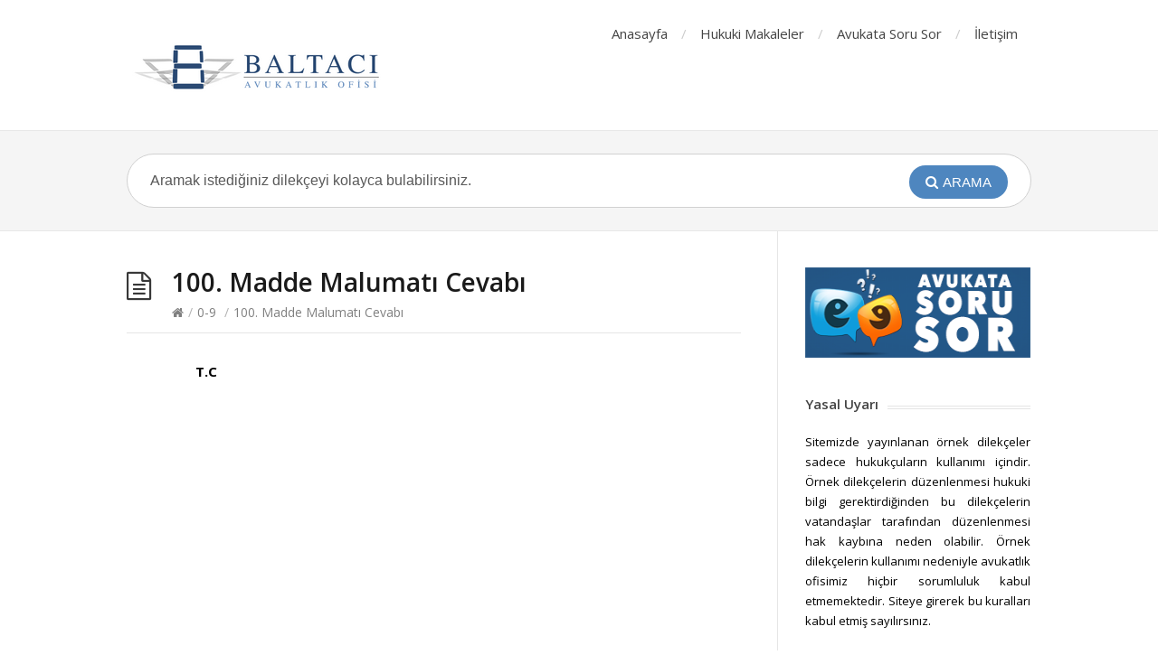

--- FILE ---
content_type: text/html; charset=utf-8
request_url: https://www.google.com/recaptcha/api2/aframe
body_size: 268
content:
<!DOCTYPE HTML><html><head><meta http-equiv="content-type" content="text/html; charset=UTF-8"></head><body><script nonce="IaRkKSzAoSo406xZvZgEiQ">/** Anti-fraud and anti-abuse applications only. See google.com/recaptcha */ try{var clients={'sodar':'https://pagead2.googlesyndication.com/pagead/sodar?'};window.addEventListener("message",function(a){try{if(a.source===window.parent){var b=JSON.parse(a.data);var c=clients[b['id']];if(c){var d=document.createElement('img');d.src=c+b['params']+'&rc='+(localStorage.getItem("rc::a")?sessionStorage.getItem("rc::b"):"");window.document.body.appendChild(d);sessionStorage.setItem("rc::e",parseInt(sessionStorage.getItem("rc::e")||0)+1);localStorage.setItem("rc::h",'1769042640818');}}}catch(b){}});window.parent.postMessage("_grecaptcha_ready", "*");}catch(b){}</script></body></html>